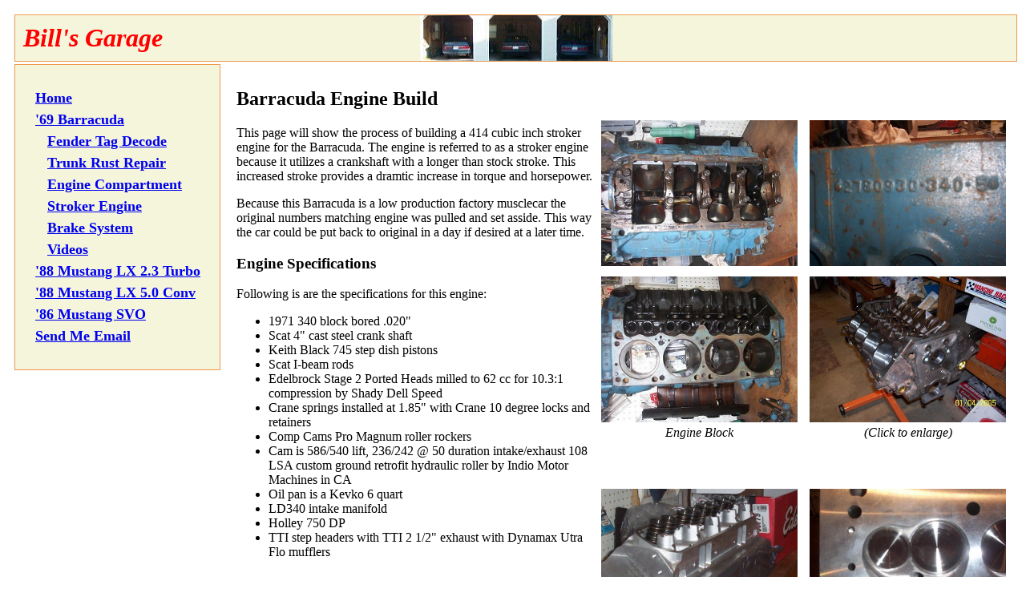

--- FILE ---
content_type: text/html
request_url: http://www.billsgarage.info/StrokerEngine.html
body_size: 16266
content:
<!DOCTYPE html PUBLIC "-//W3C//DTD HTML 4.01//EN" "http://www.w3.org/TR/html4/strict.dtd">
<html>

<head>
  <meta content="text/html; charset=ISO-8859-1" http-quiv="content-type"><title>Barracuda Stroker Engine</title>
  <link href="css/style1.css" rel="stylesheet" type="text/css" />
  <link href="css/lightbox.css" rel="stylesheet" type="text/css" />
  <script src="js/jquery-1.7.2.min.js"></script>
  <script src="js/lightbox.js"></script>
</head>

<body>

  <!-- Header -->
<a href="Garage.html">
  <h1 id="header">Bill's Garage</h1>
</a>

<!-- Navigation -->
<div id="navigation">
  <ul>
    <li>
      <a href="index.html">Home</a>
    </li>
    <li>
      <a href="Barracuda.html">'69 Barracuda</a>
      
      <ul>
        <li>
          <a href="FenderTag.html">Fender Tag Decode</a>
        </li>
        <li>
          <a href="TrunkRust.html">Trunk Rust Repair</a>
        </li>
        <li>
          <a href="EngCompPaint.html">Engine Compartment</a>
        </li>
        <li>
          <a href="StrokerEngine.html">Stroker Engine</a>
        </li>
        <li>
          <a href="BarracudaBrakes.html">Brake System</a>
        </li>
        <li>
          <a href="BarracudaVideos.html">Videos</a>
        </li>
      </ul>
      
    </li>
    <li>
      <a href="MustangTurbo.html">'88 Mustang LX 2.3 Turbo</a>
      
    </li>
    <li>
      <a href="MustangConv.html">'88 Mustang LX 5.0 Conv</a>
    </li>
    <li>
      <a href="MustangSVO.html">'86 Mustang SVO</a>
    </li>
    <li>
      <a href="mailto:bill@billsgarage.info">Send Me Email</a>
    </li>
  </ul>
</div>

  <div id="bodycontent">
    <h2>Barracuda Engine Build</h2>
 
    This page will show the process of building a 414 cubic inch stroker engine for the Barracuda. The engine is 
    referred to as a stroker engine because it utilizes a crankshaft with a longer than stock stroke.  This 
    increased stroke provides a dramtic increase in torque and horsepower. 

    <p>
      Because this Barracuda is a low production factory musclecar the original numbers matching engine was pulled and
      set asside.  This way the car could be put back to original in a day if desired at a later time. 
    </p>

    <h3>Engine Specifications</h3>
    
    Following is are the specifications for this engine:

    <ul>
      <li>1971 340 block bored .020"</li>
      <li>Scat 4" cast steel crank shaft</li>
      <li>Keith Black 745 step dish pistons</li>
      <li>Scat I-beam rods</li>
      <li>Edelbrock Stage 2 Ported Heads milled to 62 cc for 10.3:1 compression by Shady Dell Speed</li>
      <li>Crane springs installed at 1.85" with Crane 10 degree locks and retainers</li>
      <li>Comp Cams Pro Magnum roller rockers</li>
      <li>Cam is 586/540 lift, 236/242 @ 50 duration intake/exhaust 108 LSA custom ground retrofit hydraulic 
          roller by Indio Motor Machines in CA</li>
      <li>Oil pan is a Kevko 6 quart</li>
      <li>LD340 intake manifold</li>
      <li>Holley 750 DP</li>
      <li>TTI step headers with TTI 2 1/2" exhaust with Dynamax Utra Flo mufflers</li>
    </ul>

    <h3>Engine Block</h3>

    The foundation of this engine is a 1971 340 engine block that had never been bored.  I saw an ad on a car forum
    for the block.  It was located in New Jersey.  So a road trip was in order to go pick it up.  I took a telescopic
    micrometer with me to measure the bores to make sure the engine was standard bore as claimed.  It check out so  
    funds were exchanged and it was brought home.
 
    <p>
      The engine came with main caps, pistons, rods, a timing cover and some bolts and other small items.  The pistons
      and rods were later sold to recover some money.
    </p>

    <p>
      The engine block was sent to the machine shop to be cleaned and checked for cracks.  After that they line honed
      the main, bored the cylinders .020" over, decked the block to get the pistons at zero deck, and installed new
      freeze plugs. No block modifications were needed for the longer stroke crank shaft.
    </p>

    <p>
      After all the machining was done the block was returned back to me.
    </p>

    <div style="position:absolute; top:70px; right:265px; margin:0 0 0 5px;">
      <a href="images/StrokerEng/MainCaps.jpg" rel="lightbox[Barracuda]" title="1971 340 block - main caps"><img src=images/StrokerEng/MainCaps_th.jpg width=245px height=182px/></a>
    </div>

    <div style="position:absolute; top:70px; right:5px; margin:0 0 0 5px;">
      <a href="images/StrokerEng/Numbers.jpg" rel="lightbox[Barracuda]" title="340 engine block numbers"><img src=images/StrokerEng/Numbers_th.jpg width=245px height=182px/></a>
    </div>

    <div style="position:absolute; top:265px; right:265px; margin:0 0 0 5px;">
      <a href="images/StrokerEng/Cylinders.jpg" rel="lightbox[Barracuda]" title="340 block standard bore"><img src=images/StrokerEng/Cylinders_th.jpg width=245px height=182px/></a>
      <div class="photocaption">
        Engine Block
      </div>
    </div>

    <div style="position:absolute; top:265px; right:5px; margin:0 0 0 5px;">
      <a href="images/StrokerEng/BlockMachinedTop.jpg" rel="lightbox[Barracuda]" title="340 block back from machine shop"><img src=images/StrokerEng/BlockMachinedTop_th.jpg width=245px height=182px/></a>
      <div class="photocaption">
        (Click to enlarge)
      </div>
    </div>


    <h3>Cylinder Heads</h3>

    Edelbrock cylinders heads were selected because they are aluminum and reduce engine weight by about 50 pounds.  They
    also flow a lot of air for good power.  These heads were purchased from Shady Dell Speed shop with their stage 2
    port job performed.  They were also milled to get the compression at 10.3:1 with the dished pistons.  The retainers
    and locks were upgraded to 10 degree for increased strength.  The valve springs were also upgraded to match the 
    camshaft.  Each spring was shimmed for an install height of 1.85".
 
    <div style="position:absolute; top:530px; right:265px; margin:0 0 0 5px;">
      <a href="images/StrokerEng/EddieHead.jpg" rel="lightbox[Barracuda]" title="Stage 2 ported Edelbrock heads"><img src=images/StrokerEng/EddieHead_th.jpg width=245px height=182px/></a>
    </div>

    <div style="position:absolute; top:530px; right:5px; margin:0 0 0 5px;">
      <a href="images/StrokerEng/EddieChambers.jpg" rel="lightbox[Barracuda]" title="Ported Edelbrock chambers"><img src=images/StrokerEng/EddieChambers_th.jpg width=245px height=182px/></a>
    </div>

    <div style="position:absolute; top:725px; right:265px; margin:0 0 0 5px;">
      <a href="images/StrokerEng/EddieExhaustPort.jpg" rel="lightbox[Barracuda]" title="Edelbrock exhaust ports"><img src=images/StrokerEng/EddieExhaustPort_th.jpg width=245px height=182px/></a>
      <div class="photocaption">
        Cylinder Heads
      </div>
    </div>

    <div style="position:absolute; top:725px; right:5px; margin:0 0 0 5px;">
      <a href="images/StrokerEng/EddieIntakePorts.jpg" rel="lightbox[Barracuda]" title="Edelbrock intake ports"><img src=images/StrokerEng/EddieIntakePorts_th.jpg width=245px height=182px/></a>
      <div class="photocaption">
        (Click to enlarge)
      </div>    
    </div>


    <h3>Misc Engine Parts</h3>

    Since this engine was being built starting with a bare engine block a lot of parts had to be bought to complete it. 
    Parts such as gaskets, cylinder head bolts, rocker arms, valve covers, timing chain cover, timing chain,
    oil pan, fuel pump, carburetor etc were all purchased.

    <p>
      The rocker arms are Comp Cams Pro Magnum steel.  These were selected for the durability for street driving.  The 
      rocker arm hold downs and bolts are from Hughs Engines.  These parts fit onto the Edelbrock heads without issue. 
    </p>


    <div style="position:absolute; top:990px; right:265px; margin:0 0 0 5px;">
      <a href="images/StrokerEng/MiscParts.jpg" rel="lightbox[Barracuda]" title="Misc engine parts"><img src=images/StrokerEng/MiscParts_th.jpg width=245px height=182px/></a>
    </div>

    <div style="position:absolute; top:990px; right:5px; margin:0 0 0 5px;">
      <a href="images/StrokerEng/Gaskets.jpg" rel="lightbox[Barracuda]" title="Head and exhaust gaskets"><img src=images/StrokerEng/Gaskets_th.jpg width=245px height=182px/></a>
    </div>

    <div style="position:absolute; top:1185px; right:265px; margin:0 0 0 5px;">
      <a href="images/StrokerEng/Balancer.jpg" rel="lightbox[Barracuda]" title="Crankshaft balancer"><img src=images/StrokerEng/Balancer_th.jpg width=245px height=182px/></a>
    </div>

    <div style="position:absolute; top:1185px; right:5px; margin:0 0 0 5px;">
      <a href="images/StrokerEng/OilPanSide.jpg" rel="lightbox[Barracuda]" title="Kevko 6 quart oil pan"><img src=images/StrokerEng/OilPanSide_th.jpg width=245px height=182px/></a>
    </div>

    <div style="position:absolute; top:1380px; right:265px; margin:0 0 0 5px;">
      <a href="images/StrokerEng/Rockers1.jpg" rel="lightbox[Barracuda]" title="Comp Cams Pro Magnum rocker arms"><img src=images/StrokerEng/Rockers1_th.jpg width=245px height=182px/></a>
      <div class="photocaption">
        Engine Parts
      </div>
    </div>

    <div style="position:absolute; top:1380px; right:5px; margin:0 0 0 5px;">
      <a href="images/StrokerEng/timingAndValveCover.jpg" rel="lightbox[Barracuda]" title="Stock timing cover and valve covers"><img src=images/StrokerEng/timingAndValveCover_th.jpg width=245px height=182px/></a>
      <div class="photocaption">
        (Click to enlarge)
      </div>
    </div>

    <h3>Shoft Block Assembly</h3>

    The first step to assembling the engine is to clean the block to insure no debri is present.  Any debri left in the
    oil passages will result in a very short engine life.

    <p>
      The first thing to go into the block was the camshaft.  By putting it in first I could insure the cam bearings were
      not too tight.  Also, without the crank and rods in the way one can put a hand up there and guide the cam into
      the block.
    </p>

    <p>
      Next the main and rod clearances were checked.  I measured .002" clearance on all
      the mains and .0025" clearance on all the rods.  The piston ring gaps were all measured by placing each ring in the
      bore and using feeler guages to measure the gaps.  
    </p>

    <p>
      After everything was checked the crank was placed in the block and run out and thrust were checked.  One thing I did do was fully assemble rods, pistons, and crank
      with no piston rings to insure engine would spin freely which it did.  Then pistons, rods, and rings were assembled 
      and slid in each bore and rod bolts torque to spec.  Extensive time was spent to insure the camshaft was degreed in   
      perfectly.  A 1 degree key was used to retard the cam to bring it completely into spec.
    </p>

    <p>
      After the bottom end was assembled I installed the oil pump, oil pan, all the lifters and ran the oil pump with
      a drill.  The passages going to the cylinder heads were blocked off for this test.  The goal was to make sure
      the roller lifters did not bleed off oil as the camshaft rotated. I did find that oil hemmoraged between the
      lifter and lifter bore at max lift on various lifters.  The solution was to get a custom ground camshaft with
      a small base circle made.  This allowed the lifters to ride lower in their bore and prevent the oil bleed off
      problem.  I was able to return the original cam so no additional cost was incurred going with the custom cam.
    </p>

    <h3>Install Cylinder Heads</h3>

    <p>
      Lastly the cylinder heads were bolted into place.  Extensive grinding on the push rod holes in the cylinder heads 
      was required for push rod clearance.  Other than that bolting on the cylinder heads was easy.  However because they
      were milled the intake manifold did not fit.  The best solution is to mill the intake manifold surface on the cylinder
      heads but that would be time consuming and expensive.  So I opted to have the intake milled instead.  That took care 
      of that problem.
    </p>

    <p>
      After the engine was fully assembled it was degreased with Brake Parts Cleaner and blown off with compressed air.
      Once dry it was painted turquoise as was original for this car.  I found a set of original style valve covers and
      used the original air cleaner to give the engine a stock looking appearance.
    </p>

    <div style="position:absolute; top:1645px; right:265px; margin:0 0 0 5px;">
      <a href="images/StrokerEng/Pistons.jpg" rel="lightbox[Barracuda]" title="Keith Black 745 step dish pistons"><img src=images/StrokerEng/Pistons_th.jpg width=245px height=182px/></a>
    </div>

    <div style="position:absolute; top:1645px; right:5px; margin:0 0 0 5px;">
      <a href="images/StrokerEng/ScatRod.jpg" rel="lightbox[Barracuda]" title="Scat forged i-beam rods"><img src=images/StrokerEng/ScatRod_th.jpg width=245px height=182px/></a>
    </div>
    
    <div style="position:absolute; top:1840px; right:265px; margin:0 0 0 5px;">
      <a href="images/StrokerEng/ShortBlockComplete.jpg" rel="lightbox[Barracuda]" title="Short block assembled"><img src=images/StrokerEng/ShortBlockComplete_th.jpg width=245px height=182px/></a>
      <div class="photocaption">
        Engine Assembly
      </div>
    </div>

    <div style="position:absolute; top:1840px; right:5px; margin:0 0 0 5px;">
      <a href="images/StrokerEng/ReadyToInstall.jpg" rel="lightbox[Barracuda]" title="Engine fully assembled"><img src=images/StrokerEng/ReadyToInstall_th.jpg width=245px height=182px/></a>
      <div class="photocaption">
        (Click to enlarge)
      </div>    
    </div>


    <h3>Transmission Lines</h3>

    Once the engine and trans were put into the car the original style transmission lines would not clear the headers.
    And the transmission lines could not be modified to fit.  So all new transmission lines were custom fabricated to
    clear the headers.  The bending of the lines was done using the original engine and spare transmission as models
    to determine how the lines should be bent.  Once the bends were perfected the new lines were installed.

    <p>
      After that all the other components were installed to complete the engine swap.  Since the engine had moly rings
      and a roller camshaft no engine break in was required.
    </p>

    <div style="position:absolute; top:2105px; right:265px; margin:0 0 0 5px;">
      <a href="images/StrokerEng/TransLines1.jpg"rel="lightbox[Barracuda]" title="Custom transmission cooler lines"><img src=images/StrokerEng/TransLines1_th.jpg width=245px height=182px/></a>
    </div>

    <div style="position:absolute; top:2105px; right:5px; margin:0 0 0 5px;">
      <a href="images/StrokerEng/TransLines2.jpg"rel="lightbox[Barracuda]" title="Trans lines bent to clear headers"><img src=images/StrokerEng/TransLines2_th.jpg width=245px height=182px/></a>
    </div>
    
    <div style="position:absolute; top:2300px; right:265px; margin:0 0 0 5px;">
      <a href="images/StrokerEng/TransLines3.jpg" rel="lightbox[Barracuda]" title="Custom transmission lines"><img src=images/StrokerEng/TransLines3_th.jpg width=245px height=182px/></a>
      <div class="photocaption">
        Trans Lines
      </div>
    </div>

    <div style="position:absolute; top:2300px; right:5px; margin:0 0 0 5px;">
      <a href="images/StrokerEng/BarracudaEngine.jpg" rel="lightbox[Barracuda]" title="New stroker engine installed"><img src=images/StrokerEng/BarracudaEngine_th.jpg width=245px height=182px/></a>
      <div class="photocaption">
        (Click to enlarge)
      </div>    
    </div>

    <p>
      That is how I built my stroker engine.  I hope you enjoyed reading and looking at the pictures.
    </p>
  
  </div>

</body>

</html>

--- FILE ---
content_type: text/css
request_url: http://www.billsgarage.info/css/style1.css
body_size: 1163
content:

#navigation, #bodycontent, #header 
{
  position: absolute;
}

#navigation, #bodycontent
{
    top: 70px;
}

#navigation
{
  background: #F5F5DC;
  width: 235px;
  padding: 10px;
  margin: 10px;
  font-weight: bold; // These don't do anything.
  font-size: medium;

  border: thin solid #EE9A4D; // Sandy Brown

}

#navigation ul
{
  list-style: none;
  padding-left: 15px;
  line-height: 1.5;
  font-size: large;
}

#header
{
  background: #F5F5DC;
  background-image: url(../images/MustangsInGarageShrunk.jpg);
  background-repeat: no-repeat;
  background-position: center;
  padding: 10px;
  margin: 10px;
  font-style: italic;
  color: red;
  width: 96%;

  border: thin solid #EE9A4D; // Sandy Brown
}

#bodycontent
{
  left: 275px;
  padding: 10px;
  padding-right: 520px;
  font-size: medium;
  margin: 10px;
  margin-right: 20px; // Lets keep that text away from the edge.
  //border: 1px solid black; // Used for debugging.
}

.photocaption
{
  font-style: italic;
  text-align:center;
}

table
{
  border-collapse: collapse;
}

td
{
  border: 1px solid black;
  padding: 5px;
}
